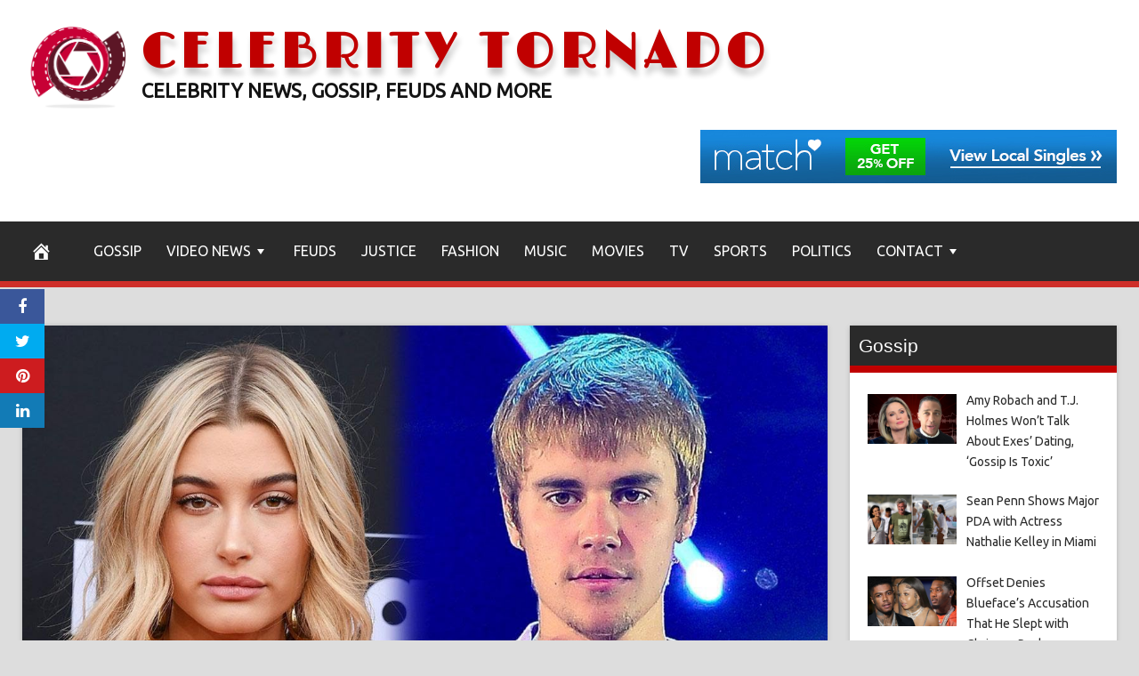

--- FILE ---
content_type: text/html; charset=UTF-8
request_url: https://celebritytornado.com/2018/07/08/justin-bieber-is-reportedly-engaged-to-hailey-baldwin/
body_size: 17244
content:
<!DOCTYPE html>
<html lang="en">
<head>
<meta charset="UTF-8">
<meta name="viewport" content="width=device-width, initial-scale=1">
<link rel="profile" href="https://gmpg.org/xfn/11">

<title>Justin Bieber Is Reportedly Engaged To Hailey Baldwin  - Celebrity Tornado</title>
<meta name='robots' content='max-image-preview:large' />
	<style>img:is([sizes="auto" i], [sizes^="auto," i]) { contain-intrinsic-size: 3000px 1500px }</style>
	<meta property="og:image" content="https://i.ytimg.com/vi/WNrBONO-0Dw/maxresdefault.jpg" />
	<meta property="og:image:width" content="1024" />
	<meta property="og:image:height" content="1024" />
	
	<link rel='dns-prefetch' href='//platform.twitter.com' />
<link rel='dns-prefetch' href='//www.googletagmanager.com' />
<link rel='dns-prefetch' href='//stats.wp.com' />
<link rel='dns-prefetch' href='//cdnjs.cloudflare.com' />
<link rel='dns-prefetch' href='//fonts.googleapis.com' />
<link rel="alternate" type="application/rss+xml" title="Celebrity Tornado &raquo; Feed" href="https://celebritytornado.com/feed/" />
<script type="text/javascript">
/* <![CDATA[ */
window._wpemojiSettings = {"baseUrl":"https:\/\/s.w.org\/images\/core\/emoji\/16.0.1\/72x72\/","ext":".png","svgUrl":"https:\/\/s.w.org\/images\/core\/emoji\/16.0.1\/svg\/","svgExt":".svg","source":{"concatemoji":"https:\/\/celebritytornado.com\/wp-includes\/js\/wp-emoji-release.min.js?ver=6.8.3"}};
/*! This file is auto-generated */
!function(s,n){var o,i,e;function c(e){try{var t={supportTests:e,timestamp:(new Date).valueOf()};sessionStorage.setItem(o,JSON.stringify(t))}catch(e){}}function p(e,t,n){e.clearRect(0,0,e.canvas.width,e.canvas.height),e.fillText(t,0,0);var t=new Uint32Array(e.getImageData(0,0,e.canvas.width,e.canvas.height).data),a=(e.clearRect(0,0,e.canvas.width,e.canvas.height),e.fillText(n,0,0),new Uint32Array(e.getImageData(0,0,e.canvas.width,e.canvas.height).data));return t.every(function(e,t){return e===a[t]})}function u(e,t){e.clearRect(0,0,e.canvas.width,e.canvas.height),e.fillText(t,0,0);for(var n=e.getImageData(16,16,1,1),a=0;a<n.data.length;a++)if(0!==n.data[a])return!1;return!0}function f(e,t,n,a){switch(t){case"flag":return n(e,"\ud83c\udff3\ufe0f\u200d\u26a7\ufe0f","\ud83c\udff3\ufe0f\u200b\u26a7\ufe0f")?!1:!n(e,"\ud83c\udde8\ud83c\uddf6","\ud83c\udde8\u200b\ud83c\uddf6")&&!n(e,"\ud83c\udff4\udb40\udc67\udb40\udc62\udb40\udc65\udb40\udc6e\udb40\udc67\udb40\udc7f","\ud83c\udff4\u200b\udb40\udc67\u200b\udb40\udc62\u200b\udb40\udc65\u200b\udb40\udc6e\u200b\udb40\udc67\u200b\udb40\udc7f");case"emoji":return!a(e,"\ud83e\udedf")}return!1}function g(e,t,n,a){var r="undefined"!=typeof WorkerGlobalScope&&self instanceof WorkerGlobalScope?new OffscreenCanvas(300,150):s.createElement("canvas"),o=r.getContext("2d",{willReadFrequently:!0}),i=(o.textBaseline="top",o.font="600 32px Arial",{});return e.forEach(function(e){i[e]=t(o,e,n,a)}),i}function t(e){var t=s.createElement("script");t.src=e,t.defer=!0,s.head.appendChild(t)}"undefined"!=typeof Promise&&(o="wpEmojiSettingsSupports",i=["flag","emoji"],n.supports={everything:!0,everythingExceptFlag:!0},e=new Promise(function(e){s.addEventListener("DOMContentLoaded",e,{once:!0})}),new Promise(function(t){var n=function(){try{var e=JSON.parse(sessionStorage.getItem(o));if("object"==typeof e&&"number"==typeof e.timestamp&&(new Date).valueOf()<e.timestamp+604800&&"object"==typeof e.supportTests)return e.supportTests}catch(e){}return null}();if(!n){if("undefined"!=typeof Worker&&"undefined"!=typeof OffscreenCanvas&&"undefined"!=typeof URL&&URL.createObjectURL&&"undefined"!=typeof Blob)try{var e="postMessage("+g.toString()+"("+[JSON.stringify(i),f.toString(),p.toString(),u.toString()].join(",")+"));",a=new Blob([e],{type:"text/javascript"}),r=new Worker(URL.createObjectURL(a),{name:"wpTestEmojiSupports"});return void(r.onmessage=function(e){c(n=e.data),r.terminate(),t(n)})}catch(e){}c(n=g(i,f,p,u))}t(n)}).then(function(e){for(var t in e)n.supports[t]=e[t],n.supports.everything=n.supports.everything&&n.supports[t],"flag"!==t&&(n.supports.everythingExceptFlag=n.supports.everythingExceptFlag&&n.supports[t]);n.supports.everythingExceptFlag=n.supports.everythingExceptFlag&&!n.supports.flag,n.DOMReady=!1,n.readyCallback=function(){n.DOMReady=!0}}).then(function(){return e}).then(function(){var e;n.supports.everything||(n.readyCallback(),(e=n.source||{}).concatemoji?t(e.concatemoji):e.wpemoji&&e.twemoji&&(t(e.twemoji),t(e.wpemoji)))}))}((window,document),window._wpemojiSettings);
/* ]]> */
</script>

<style id='wp-emoji-styles-inline-css' type='text/css'>

	img.wp-smiley, img.emoji {
		display: inline !important;
		border: none !important;
		box-shadow: none !important;
		height: 1em !important;
		width: 1em !important;
		margin: 0 0.07em !important;
		vertical-align: -0.1em !important;
		background: none !important;
		padding: 0 !important;
	}
</style>
<link rel='stylesheet' id='wp-block-library-css' href='https://celebritytornado.com/wp-includes/css/dist/block-library/style.min.css?ver=6.8.3' type='text/css' media='all' />
<style id='classic-theme-styles-inline-css' type='text/css'>
/*! This file is auto-generated */
.wp-block-button__link{color:#fff;background-color:#32373c;border-radius:9999px;box-shadow:none;text-decoration:none;padding:calc(.667em + 2px) calc(1.333em + 2px);font-size:1.125em}.wp-block-file__button{background:#32373c;color:#fff;text-decoration:none}
</style>
<link rel='stylesheet' id='mediaelement-css' href='https://celebritytornado.com/wp-includes/js/mediaelement/mediaelementplayer-legacy.min.css?ver=4.2.17' type='text/css' media='all' />
<link rel='stylesheet' id='wp-mediaelement-css' href='https://celebritytornado.com/wp-includes/js/mediaelement/wp-mediaelement.min.css?ver=6.8.3' type='text/css' media='all' />
<style id='jetpack-sharing-buttons-style-inline-css' type='text/css'>
.jetpack-sharing-buttons__services-list{display:flex;flex-direction:row;flex-wrap:wrap;gap:0;list-style-type:none;margin:5px;padding:0}.jetpack-sharing-buttons__services-list.has-small-icon-size{font-size:12px}.jetpack-sharing-buttons__services-list.has-normal-icon-size{font-size:16px}.jetpack-sharing-buttons__services-list.has-large-icon-size{font-size:24px}.jetpack-sharing-buttons__services-list.has-huge-icon-size{font-size:36px}@media print{.jetpack-sharing-buttons__services-list{display:none!important}}.editor-styles-wrapper .wp-block-jetpack-sharing-buttons{gap:0;padding-inline-start:0}ul.jetpack-sharing-buttons__services-list.has-background{padding:1.25em 2.375em}
</style>
<style id='global-styles-inline-css' type='text/css'>
:root{--wp--preset--aspect-ratio--square: 1;--wp--preset--aspect-ratio--4-3: 4/3;--wp--preset--aspect-ratio--3-4: 3/4;--wp--preset--aspect-ratio--3-2: 3/2;--wp--preset--aspect-ratio--2-3: 2/3;--wp--preset--aspect-ratio--16-9: 16/9;--wp--preset--aspect-ratio--9-16: 9/16;--wp--preset--color--black: #000000;--wp--preset--color--cyan-bluish-gray: #abb8c3;--wp--preset--color--white: #ffffff;--wp--preset--color--pale-pink: #f78da7;--wp--preset--color--vivid-red: #cf2e2e;--wp--preset--color--luminous-vivid-orange: #ff6900;--wp--preset--color--luminous-vivid-amber: #fcb900;--wp--preset--color--light-green-cyan: #7bdcb5;--wp--preset--color--vivid-green-cyan: #00d084;--wp--preset--color--pale-cyan-blue: #8ed1fc;--wp--preset--color--vivid-cyan-blue: #0693e3;--wp--preset--color--vivid-purple: #9b51e0;--wp--preset--gradient--vivid-cyan-blue-to-vivid-purple: linear-gradient(135deg,rgba(6,147,227,1) 0%,rgb(155,81,224) 100%);--wp--preset--gradient--light-green-cyan-to-vivid-green-cyan: linear-gradient(135deg,rgb(122,220,180) 0%,rgb(0,208,130) 100%);--wp--preset--gradient--luminous-vivid-amber-to-luminous-vivid-orange: linear-gradient(135deg,rgba(252,185,0,1) 0%,rgba(255,105,0,1) 100%);--wp--preset--gradient--luminous-vivid-orange-to-vivid-red: linear-gradient(135deg,rgba(255,105,0,1) 0%,rgb(207,46,46) 100%);--wp--preset--gradient--very-light-gray-to-cyan-bluish-gray: linear-gradient(135deg,rgb(238,238,238) 0%,rgb(169,184,195) 100%);--wp--preset--gradient--cool-to-warm-spectrum: linear-gradient(135deg,rgb(74,234,220) 0%,rgb(151,120,209) 20%,rgb(207,42,186) 40%,rgb(238,44,130) 60%,rgb(251,105,98) 80%,rgb(254,248,76) 100%);--wp--preset--gradient--blush-light-purple: linear-gradient(135deg,rgb(255,206,236) 0%,rgb(152,150,240) 100%);--wp--preset--gradient--blush-bordeaux: linear-gradient(135deg,rgb(254,205,165) 0%,rgb(254,45,45) 50%,rgb(107,0,62) 100%);--wp--preset--gradient--luminous-dusk: linear-gradient(135deg,rgb(255,203,112) 0%,rgb(199,81,192) 50%,rgb(65,88,208) 100%);--wp--preset--gradient--pale-ocean: linear-gradient(135deg,rgb(255,245,203) 0%,rgb(182,227,212) 50%,rgb(51,167,181) 100%);--wp--preset--gradient--electric-grass: linear-gradient(135deg,rgb(202,248,128) 0%,rgb(113,206,126) 100%);--wp--preset--gradient--midnight: linear-gradient(135deg,rgb(2,3,129) 0%,rgb(40,116,252) 100%);--wp--preset--font-size--small: 13px;--wp--preset--font-size--medium: 20px;--wp--preset--font-size--large: 36px;--wp--preset--font-size--x-large: 42px;--wp--preset--spacing--20: 0.44rem;--wp--preset--spacing--30: 0.67rem;--wp--preset--spacing--40: 1rem;--wp--preset--spacing--50: 1.5rem;--wp--preset--spacing--60: 2.25rem;--wp--preset--spacing--70: 3.38rem;--wp--preset--spacing--80: 5.06rem;--wp--preset--shadow--natural: 6px 6px 9px rgba(0, 0, 0, 0.2);--wp--preset--shadow--deep: 12px 12px 50px rgba(0, 0, 0, 0.4);--wp--preset--shadow--sharp: 6px 6px 0px rgba(0, 0, 0, 0.2);--wp--preset--shadow--outlined: 6px 6px 0px -3px rgba(255, 255, 255, 1), 6px 6px rgba(0, 0, 0, 1);--wp--preset--shadow--crisp: 6px 6px 0px rgba(0, 0, 0, 1);}:where(.is-layout-flex){gap: 0.5em;}:where(.is-layout-grid){gap: 0.5em;}body .is-layout-flex{display: flex;}.is-layout-flex{flex-wrap: wrap;align-items: center;}.is-layout-flex > :is(*, div){margin: 0;}body .is-layout-grid{display: grid;}.is-layout-grid > :is(*, div){margin: 0;}:where(.wp-block-columns.is-layout-flex){gap: 2em;}:where(.wp-block-columns.is-layout-grid){gap: 2em;}:where(.wp-block-post-template.is-layout-flex){gap: 1.25em;}:where(.wp-block-post-template.is-layout-grid){gap: 1.25em;}.has-black-color{color: var(--wp--preset--color--black) !important;}.has-cyan-bluish-gray-color{color: var(--wp--preset--color--cyan-bluish-gray) !important;}.has-white-color{color: var(--wp--preset--color--white) !important;}.has-pale-pink-color{color: var(--wp--preset--color--pale-pink) !important;}.has-vivid-red-color{color: var(--wp--preset--color--vivid-red) !important;}.has-luminous-vivid-orange-color{color: var(--wp--preset--color--luminous-vivid-orange) !important;}.has-luminous-vivid-amber-color{color: var(--wp--preset--color--luminous-vivid-amber) !important;}.has-light-green-cyan-color{color: var(--wp--preset--color--light-green-cyan) !important;}.has-vivid-green-cyan-color{color: var(--wp--preset--color--vivid-green-cyan) !important;}.has-pale-cyan-blue-color{color: var(--wp--preset--color--pale-cyan-blue) !important;}.has-vivid-cyan-blue-color{color: var(--wp--preset--color--vivid-cyan-blue) !important;}.has-vivid-purple-color{color: var(--wp--preset--color--vivid-purple) !important;}.has-black-background-color{background-color: var(--wp--preset--color--black) !important;}.has-cyan-bluish-gray-background-color{background-color: var(--wp--preset--color--cyan-bluish-gray) !important;}.has-white-background-color{background-color: var(--wp--preset--color--white) !important;}.has-pale-pink-background-color{background-color: var(--wp--preset--color--pale-pink) !important;}.has-vivid-red-background-color{background-color: var(--wp--preset--color--vivid-red) !important;}.has-luminous-vivid-orange-background-color{background-color: var(--wp--preset--color--luminous-vivid-orange) !important;}.has-luminous-vivid-amber-background-color{background-color: var(--wp--preset--color--luminous-vivid-amber) !important;}.has-light-green-cyan-background-color{background-color: var(--wp--preset--color--light-green-cyan) !important;}.has-vivid-green-cyan-background-color{background-color: var(--wp--preset--color--vivid-green-cyan) !important;}.has-pale-cyan-blue-background-color{background-color: var(--wp--preset--color--pale-cyan-blue) !important;}.has-vivid-cyan-blue-background-color{background-color: var(--wp--preset--color--vivid-cyan-blue) !important;}.has-vivid-purple-background-color{background-color: var(--wp--preset--color--vivid-purple) !important;}.has-black-border-color{border-color: var(--wp--preset--color--black) !important;}.has-cyan-bluish-gray-border-color{border-color: var(--wp--preset--color--cyan-bluish-gray) !important;}.has-white-border-color{border-color: var(--wp--preset--color--white) !important;}.has-pale-pink-border-color{border-color: var(--wp--preset--color--pale-pink) !important;}.has-vivid-red-border-color{border-color: var(--wp--preset--color--vivid-red) !important;}.has-luminous-vivid-orange-border-color{border-color: var(--wp--preset--color--luminous-vivid-orange) !important;}.has-luminous-vivid-amber-border-color{border-color: var(--wp--preset--color--luminous-vivid-amber) !important;}.has-light-green-cyan-border-color{border-color: var(--wp--preset--color--light-green-cyan) !important;}.has-vivid-green-cyan-border-color{border-color: var(--wp--preset--color--vivid-green-cyan) !important;}.has-pale-cyan-blue-border-color{border-color: var(--wp--preset--color--pale-cyan-blue) !important;}.has-vivid-cyan-blue-border-color{border-color: var(--wp--preset--color--vivid-cyan-blue) !important;}.has-vivid-purple-border-color{border-color: var(--wp--preset--color--vivid-purple) !important;}.has-vivid-cyan-blue-to-vivid-purple-gradient-background{background: var(--wp--preset--gradient--vivid-cyan-blue-to-vivid-purple) !important;}.has-light-green-cyan-to-vivid-green-cyan-gradient-background{background: var(--wp--preset--gradient--light-green-cyan-to-vivid-green-cyan) !important;}.has-luminous-vivid-amber-to-luminous-vivid-orange-gradient-background{background: var(--wp--preset--gradient--luminous-vivid-amber-to-luminous-vivid-orange) !important;}.has-luminous-vivid-orange-to-vivid-red-gradient-background{background: var(--wp--preset--gradient--luminous-vivid-orange-to-vivid-red) !important;}.has-very-light-gray-to-cyan-bluish-gray-gradient-background{background: var(--wp--preset--gradient--very-light-gray-to-cyan-bluish-gray) !important;}.has-cool-to-warm-spectrum-gradient-background{background: var(--wp--preset--gradient--cool-to-warm-spectrum) !important;}.has-blush-light-purple-gradient-background{background: var(--wp--preset--gradient--blush-light-purple) !important;}.has-blush-bordeaux-gradient-background{background: var(--wp--preset--gradient--blush-bordeaux) !important;}.has-luminous-dusk-gradient-background{background: var(--wp--preset--gradient--luminous-dusk) !important;}.has-pale-ocean-gradient-background{background: var(--wp--preset--gradient--pale-ocean) !important;}.has-electric-grass-gradient-background{background: var(--wp--preset--gradient--electric-grass) !important;}.has-midnight-gradient-background{background: var(--wp--preset--gradient--midnight) !important;}.has-small-font-size{font-size: var(--wp--preset--font-size--small) !important;}.has-medium-font-size{font-size: var(--wp--preset--font-size--medium) !important;}.has-large-font-size{font-size: var(--wp--preset--font-size--large) !important;}.has-x-large-font-size{font-size: var(--wp--preset--font-size--x-large) !important;}
:where(.wp-block-post-template.is-layout-flex){gap: 1.25em;}:where(.wp-block-post-template.is-layout-grid){gap: 1.25em;}
:where(.wp-block-columns.is-layout-flex){gap: 2em;}:where(.wp-block-columns.is-layout-grid){gap: 2em;}
:root :where(.wp-block-pullquote){font-size: 1.5em;line-height: 1.6;}
</style>
<link rel='stylesheet' id='wp-autonomous-rss-css' href='https://celebritytornado.com/wp-content/plugins/wp-autonomous-rss/public/css/wp-autonomous-rss-public.css?ver=1.0.0' type='text/css' media='all' />
<link rel='stylesheet' id='wp-autonomous-youtube-css' href='https://celebritytornado.com/wp-content/plugins/wp-autonomous-youtube/public/css/wp-autonomous-youtube-public.css?ver=1.0.0' type='text/css' media='all' />
<link rel='stylesheet' id='disruptpress-style-css' href='https://celebritytornado.com/wp-content/uploads/disruptpress/style.css?ver=1695996279' type='text/css' media='all' />
<style id='disruptpress-style-inline-css' type='text/css'>

	
#dp_source_link {
	display:none !important;
}	
	
.dp-social-media-follow-instagram a {
	background-color: #9C27B0;
}

.dp-social-media-follow-youtube a {
    background-color: #FF0000;
}

.site-header .title-logo {
	height: inherit;
}

@media only screen and (max-width: 768px) {

	.woocommerce ul.products li.last, .woocommerce-page ul.products li.last {
			margin-right: 0px !important;
	}
}

@media only screen and (max-width: 600px) {

	.woocommerce ul.products li.last, .woocommerce-page ul.products li.last {
			margin-right: 0px !important;
	}
	.woocommerce ul.products[class*=columns-] li.product, .woocommerce-page ul.products[class*=columns-] li.product {
		width: 100%;
	}
}

@media only screen and (max-width: 767px) {
	
	.dp-slider {
		width: calc(100% - 15px) !important;
	}
	.dp-grid-loop-wrap-parent {
		width: 100% !important;
	}
	.dp-grid-loop-title {
		font-size:16px !important;
	}
}

@media only screen and (max-width: 1023px) {
	
	.dp-grid-loop-title {
		font-size:15px !important;
	}
}	


/* ## Front Page Grid
--------------------------------------------- */

.dp-grid-loop-wrap {
	margin-top: 0px;	
}

.dp-grid-loop-wrap-bottom {
	margin-bottom: 50px;
}

.dp-grid-loop-wrap-parent {
	position: relative;
	width: 50%;
	float:left;
	padding: 5px;
}

.dp-grid-loop-wrap-child {
	overflow:hidden;
	border-radius: 0px;
	position: relative;
	padding-bottom: calc(100% * 9 / 16);
	background-size: cover;
    background-repeat: no-repeat;
    background-position: center center;
}

.dp-grid-loop-image img {
	position: absolute;
	height: 100%;
    width: 100%;
	background-position: top center;
}

.dp-grid-loop-content-wrap {
	position: absolute;
	bottom: 0;
	background: rgba(10,0,0,0.5);
	width: 100%;
	height: auto;
	padding: 10px;
	color: #fff;
	line-height: 1.4;
}

.dp-grid-loop-title {
	overflow:hidden;
	font-size: 16px;
	font-weight: 400;
	color: #FFFFFF;
}

.dp-grid-loop-content {
	position: absolute;
	top: 0;
	bottom: 0;
	left: 0;
	right: 0;
}

.dp-grid-loop-meta {
	font-size: 12px;
	color: #FFFFFF;
}

.dp-grid-loop-date {
	display: inline-block;
}

.dp-grid-loop-cat {
	display: inline-block;
	float: right;
}





/*** H2 fix ***/
.dp-blog-roll-loop-title h2 {
    font-size: 30px;
    font-size: 3rem;
    font-weight: 400;
    text-align: center;
}

@media only screen and (max-width: 600px) {

    .dp-blog-roll-loop-title h2 {
		font-size: 20px;
		font-weight: 700;
	}
}


/*** Amazon Ads ***/

.dp_amazon_ad_rating {
    --percent: calc(var(--rating) / 5 * 100%);
    display: inline-block;
    font-size: 14px;
    line-height: 1;
    height: 16px;
    margin-top: 5px;
}

.dp_amazon_ad_rating::before {
    content: "★★★★★";
    letter-spacing: 0;
    background: linear-gradient(90deg, #fc0 var(--percent), #fff var(--percent));
    -webkit-background-clip: text;
    -webkit-text-fill-color: transparent;
    font-size: 16px;
}

.dp_amazon_ads {
    width: 100%;
    display: grid;
    gap: 15px;
    grid-template-columns: repeat(4, 1fr);
    font-family: Arial,Helvetica,sans-serif;
}

.dp_amazon_ads a {
    text-decoration: none;
}

.dp_amazon_ad {
    display: inline-block;
    border: 1px solid #ccc;
    padding: 10px 10px 5px 10px;
    background: #FFFFFF;
}

.dp_amazon_ad_img {
    position: relative;
    padding-top: 56.25%;
    margin: 0;
    width: 100%;
}

.dp_amazon_ad_img img {
    position: absolute;
    top: 0;
    left: 0;
    bottom: 0;
    right: 0;
    width: 100%;
    height: 100%;
    object-fit: contain;
}

.dp_amazon_ad_title {
    font-size: 15px;
    line-height: 1.2;
    height: 2.4em;
    overflow: hidden;
    text-overflow: ellipsis;
    margin-top: 10px;
    margin-bottom: 15px;
    color: blue;
}

.dp_amazon_ad:hover .dp_amazon_ad_title {
    color: #f90;
}

.dp_amazon_ad_price {
    font-weight: bold;
    color: #000000;
    font-size: 14px;
    line-height: 1;
}

.dp_amazon_ad_listprice {
    display: inline-block;
    font-size: 12px;
    color: #4a4a4a;
    text-decoration: line-through;
}

.dp_amazon_ad_prime {
    display: inline-block;
    height: 15px;
}

.dp_amazon_ad_prime img {
    height: 100%;
}

.dp_amazon_ad_reviews {
    display: inline-block;
    color: #000000;
}

.dp_amazon_ads_disclaimer {
    display: block;
    margin-top: 3px;
    margin-bottom: 3px;
    text-align: right;
    font-size: 11px;
    font-weight: bold;
    padding: 10px 3px;
    font-family: Arial,Helvetica,sans-serif;
}

.dp_amazon_ads_disclaimer a {
    text-decoration: none;
    color: #777;
}

.dp_amazon_ads_widget {
    grid-template-columns: repeat(2, 1fr);
}



        
.dp-grid-loop-wrap-parent:nth-child(n+1):nth-child(-n+2) {
    width: 50%;
}
.dp-grid-loop-wrap-parent:nth-child(n+1):nth-child(-n+2) .dp-grid-loop-title {
    font-size: 22px;
}
.dp-grid-loop-wrap-parent:nth-child(n+1):nth-child(-n+2) .dp-grid-loop-meta {
    font-size: 14px;
}


.dp-grid-loop-wrap-parent:nth-child(n+3):nth-child(-n+5) {
    width: 33%;
}
.dp-grid-loop-wrap-parent:nth-child(n+3):nth-child(-n+5) .dp-grid-loop-title {
    font-size: 16px;
}
.dp-grid-loop-wrap-parent::nth-child(n+3):nth-child(-n+5) .dp-grid-loop-meta {
    font-size: 12px;
}


.dp-grid-loop-wrap-parent:nth-child(n+6):nth-child(-n+9) {
    width: 25%;
}
.dp-grid-loop-wrap-parent:nth-child(n+6):nth-child(-n+9) .dp-grid-loop-title {
    font-size: 14px;
}
.dp-grid-loop-wrap-parent::nth-child(n+6):nth-child(-n+9) .dp-grid-loop-meta {
    font-size: 12px;
}



        

</style>
<link rel='stylesheet' id='responsive-menu-css-css' href='https://celebritytornado.com/wp-content/themes/disruptpress/css/responsive-menu.css?ver=1695996279' type='text/css' media='all' />
<link rel='stylesheet' id='font-awesome-css-css' href='//cdnjs.cloudflare.com/ajax/libs/font-awesome/4.7.0/css/font-awesome.css?ver=6.8.3' type='text/css' media='all' />
<link rel='stylesheet' id='dashicons-css' href='https://celebritytornado.com/wp-includes/css/dashicons.min.css?ver=6.8.3' type='text/css' media='all' />
<link rel='stylesheet' id='dp-google-font-body-css' href='https://fonts.googleapis.com/css?family=Ubuntu&#038;ver=6.8.3' type='text/css' media='all' />
<link rel='stylesheet' id='dp-google-font-header-title-css' href='https://fonts.googleapis.com/css?family=Limelight&#038;ver=6.8.3' type='text/css' media='all' />
<link rel='stylesheet' id='dp-google-font-nav-primary-logo-title-css' href='https://fonts.googleapis.com/css?family=Play&#038;ver=6.8.3' type='text/css' media='all' />
<link rel='stylesheet' id='bxslider-css-css' href='https://celebritytornado.com/wp-content/themes/disruptpress/bxslider/jquery.bxslider.min.css?ver=6.8.3' type='text/css' media='all' />
<link rel='stylesheet' id='recent-posts-widget-with-thumbnails-public-style-css' href='https://celebritytornado.com/wp-content/plugins/recent-posts-widget-with-thumbnails/public.css?ver=7.1.1' type='text/css' media='all' />
<script type="text/javascript" src="https://celebritytornado.com/wp-includes/js/jquery/jquery.min.js?ver=3.7.1" id="jquery-core-js"></script>
<script type="text/javascript" src="https://celebritytornado.com/wp-includes/js/jquery/jquery-migrate.min.js?ver=3.4.1" id="jquery-migrate-js"></script>
<script type="text/javascript" src="https://celebritytornado.com/wp-content/plugins/wp-autonomous-rss/public/js/wp-autonomous-rss-public.js?ver=1.0.0" id="wp-autonomous-rss-js"></script>
<script type="text/javascript" src="https://celebritytornado.com/wp-content/plugins/wp-autonomous-youtube/public/js/wp-autonomous-youtube-public.js?ver=1.0.0" id="wp-autonomous-youtube-js"></script>
<script type="text/javascript" src="https://celebritytornado.com/wp-content/themes/disruptpress/bxslider/jquery.bxslider.min.js?ver=1.0.0" id="bxslider-js"></script>

<!-- Google tag (gtag.js) snippet added by Site Kit -->
<!-- Google Analytics snippet added by Site Kit -->
<script type="text/javascript" src="https://www.googletagmanager.com/gtag/js?id=GT-TQKZQF5" id="google_gtagjs-js" async></script>
<script type="text/javascript" id="google_gtagjs-js-after">
/* <![CDATA[ */
window.dataLayer = window.dataLayer || [];function gtag(){dataLayer.push(arguments);}
gtag("set","linker",{"domains":["celebritytornado.com"]});
gtag("js", new Date());
gtag("set", "developer_id.dZTNiMT", true);
gtag("config", "GT-TQKZQF5");
/* ]]> */
</script>
<link rel="https://api.w.org/" href="https://celebritytornado.com/wp-json/" /><link rel="alternate" title="JSON" type="application/json" href="https://celebritytornado.com/wp-json/wp/v2/posts/6891" /><link rel="EditURI" type="application/rsd+xml" title="RSD" href="https://celebritytornado.com/xmlrpc.php?rsd" />
<meta name="generator" content="WordPress 6.8.3" />
<link rel='shortlink' href='https://celebritytornado.com/?p=6891' />
<link rel="alternate" title="oEmbed (JSON)" type="application/json+oembed" href="https://celebritytornado.com/wp-json/oembed/1.0/embed?url=https%3A%2F%2Fcelebritytornado.com%2F2018%2F07%2F08%2Fjustin-bieber-is-reportedly-engaged-to-hailey-baldwin%2F" />
<link rel="alternate" title="oEmbed (XML)" type="text/xml+oembed" href="https://celebritytornado.com/wp-json/oembed/1.0/embed?url=https%3A%2F%2Fcelebritytornado.com%2F2018%2F07%2F08%2Fjustin-bieber-is-reportedly-engaged-to-hailey-baldwin%2F&#038;format=xml" />
<meta name="generator" content="Site Kit by Google 1.161.0" />	<style>img#wpstats{display:none}</style>
		<meta name="google-site-verification" content="418JNhLfRB5ybMZR2lZ4LB4XXcO3fxslnWKRWy64TWM" />
<script type="text/javascript">
jQuery(document).ready(function(){
		jQuery('.bxslider').bxSlider({
			mode: 'horizontal',
			moveSlides: 1,
			slideMargin: 40,
            infiniteLoop: true,
            touchEnabled : (navigator.maxTouchPoints > 0),
			captions: true,
			autoStart: true,
			auto: true,
			speed: 800,
		});
	});

    jQuery(document).ready(function(){

        const dpAmazonSearchKeyword1 = "laptops";
        const dpAmazonSearchKeyword2 = "halloween";
        const dpAmazonSearchKeyword3 = "gifts";
        const dpAmazonSearchKeyword4 = "laptops";

        const dpRowAmazonAd1 = 1;
        const dpRowAmazonAd2 = 1;
        const dpRowAmazonAd3 = 1;
        const dpRowAmazonAd4 = 1;

        const dpEnableAmazonAd1 = true;
        const dpEnableAmazonAd2 = false;
        const dpEnableAmazonAd3 = true;
        const dpEnableAmazonAd4 = true;

        const dpAmazonAdsCacheDuration = 86400; //86400 = 24hours
        const dpCurrentUnixTimeStamp = Math.floor(Date.now() / 1000);

        const dpAmazonAdsCountryTags = {
            "ES": "disruptpress-es-21",
            "CA": "disruptpress-uk-21",
            "DE": "disruptpress-de-21",
            "FR": "disruptpress-fr-21",
            "GB": "disruptpress-uk-21",
            "IT": "disruptpress-it-21",
            "JP": "disruptpress-jp-22",
            "US": "wizcom0b",
        };

        const dpAmazonGeoLocations = {
            "ES": "ES",
            "CA": "CA",
            "DE": "DE",
            "FR": "FR",
            "GB": "GB",
            "IT": "IT",
            "JP": "JP",
            "US": "US",
            
            "IE": "GB",
            "CH": "DE",
            "AT": "DE",
        };

        const dpAmazonGeoLocationsMarkets = {
            "ES": "//ws-eu.amazon-adsystem.com/widgets/q?callback=search_callback&MarketPlace=ES&Operation=GetResults&InstanceId=0&dataType=jsonp&TemplateId=MobileSearchResults&ServiceVersion=20070822",
            "CA": "//ws-na.amazon-adsystem.com/widgets/q?callback=search_callback&MarketPlace=CA&Operation=GetResults&InstanceId=0&dataType=jsonp&TemplateId=MobileSearchResults&ServiceVersion=20070822",
            "DE": "//ws-eu.amazon-adsystem.com/widgets/q?callback=search_callback&MarketPlace=DE&Operation=GetResults&InstanceId=0&dataType=jsonp&TemplateId=MobileSearchResults&ServiceVersion=20070822",
            "FR": "//ws-eu.amazon-adsystem.com/widgets/q?callback=search_callback&MarketPlace=FR&Operation=GetResults&InstanceId=0&dataType=jsonp&TemplateId=MobileSearchResults&ServiceVersion=20070822",
            "GB": "//ws-eu.amazon-adsystem.com/widgets/q?callback=search_callback&MarketPlace=GB&Operation=GetResults&InstanceId=0&dataType=jsonp&TemplateId=MobileSearchResults&ServiceVersion=20070822",
            "IT": "//ws-eu.amazon-adsystem.com/widgets/q?callback=search_callback&MarketPlace=IT&Operation=GetResults&InstanceId=0&dataType=jsonp&TemplateId=MobileSearchResults&ServiceVersion=20070822",
            "JP": "//ws-fe.amazon-adsystem.com/widgets/q?callback=search_callback&MarketPlace=JP&Operation=GetResults&InstanceId=0&dataType=jsonp&TemplateId=MobileSearchResults&ServiceVersion=20070822",
            "US": "//ws-na.amazon-adsystem.com/widgets/q?callback=search_callback&MarketPlace=US&Operation=GetResults&InstanceId=0&dataType=jsonp&TemplateId=MobileSearchResults&ServiceVersion=20070822",
        };

        function dpGetAmazonMarketURL(countryCode) {

            if(dpAmazonGeoLocations.hasOwnProperty(countryCode)) {
                return dpAmazonGeoLocationsMarkets[dpAmazonGeoLocations[countryCode]];
            } else {
                return dpAmazonGeoLocationsMarkets["US"];
            }
        }

        function dpGetAmazonCountryTag(countryCode) {

            if(dpAmazonGeoLocations.hasOwnProperty(countryCode)) {
                return dpAmazonAdsCountryTags[dpAmazonGeoLocations[countryCode]];
            } else {
                return dpAmazonAdsCountryTags["US"];
            }
        }

        async function dpDisplayAmazonAds() {

            async function dpGetPublicIP() {
                try {
                    let response = await fetch("//api.ipify.org/?format=json");

                    if (!response.ok) {
                        throw new Error(`HTTP error! Can"t get public IP from api.ipify.org. Status: ${response.status}`);
                        return false;
                    }

                    let getIP = await response.json();

                    return getIP.ip;

                } catch(e) {
                    return false;
                }
            }

            async function dpGetGeoLocation() {
                let localStorageIP = localStorage.getItem("dp_ip");
                let localStorageGeoLocation = localStorage.getItem("dp_geoLocation");

                //Get new Geo Location if IP changed, OR cache doesn"t exist
                if(localStorageGeoLocation === null || localStorageIP != dpPublicIP) {

                    return jQuery.ajax({
                        url: "//json.geoiplookup.io/"+dpPublicIP+"?callback=dp_geoip_callback",
                        dataType: "jsonp",
                        jsonpCallback: "dp_geoip_callback",
                        success: function(data){
                            localStorage.setItem("dp_geoLocation", data["country_code"]);
                    
                        }, error: function() {
                            localStorage.setItem("dp_geoLocation", "US");
                        }
                    });
                    
                }
            }

            //Saves Amazon Search Keywords to localStorage and returns true if one of the keywords has changed.
            function dpAmazonAdsSearchKeywords() {
                let output = false;
                let localStorageAmazonKeyword1 = localStorage.getItem("dp_amazon_keyword1");
                let localStorageAmazonKeyword2 = localStorage.getItem("dp_amazon_keyword2");
                let localStorageAmazonKeyword3 = localStorage.getItem("dp_amazon_keyword3");
                let localStorageAmazonKeyword4 = localStorage.getItem("dp_amazon_keyword4");

                if(localStorageAmazonKeyword1 === null || localStorageAmazonKeyword1 != dpAmazonSearchKeyword1) {
                    localStorage.setItem("dp_amazon_keyword1", dpAmazonSearchKeyword1);
                    output = true;
                }

                if(localStorageAmazonKeyword2 === null || localStorageAmazonKeyword2 != dpAmazonSearchKeyword2) {
                    localStorage.setItem("dp_amazon_keyword2", dpAmazonSearchKeyword2);
                    output = true;
                }

                if(localStorageAmazonKeyword3 === null || localStorageAmazonKeyword3 != dpAmazonSearchKeyword3) {
                    localStorage.setItem("dp_amazon_keyword3", dpAmazonSearchKeyword3);
                    output = true;
                }

                if(localStorageAmazonKeyword4 === null || localStorageAmazonKeyword4 != dpAmazonSearchKeyword4) {
                    localStorage.setItem("dp_amazon_keyword4", dpAmazonSearchKeyword4);
                    output = true;
                }

                return output;
            }

            //Returns true if cache has expired.
            function dpAmazonAdsIsCacheExpired() {
                let output = false;
                let localStorageAmazonCacheExpiration = localStorage.getItem("dp_amazon_cache_expiration");

                if(localStorageAmazonCacheExpiration === null || dpCurrentUnixTimeStamp >= parseInt(localStorageAmazonCacheExpiration)) {
                    output = true;
                }

                return output;
            }

            //Fetch Amazon ads
            async function dpAmazonAdsFetchJSONP() {
                let localStorageGeoLocation = localStorage.getItem("dp_geoLocation");
                let i = 1;
            
                async function dpAmazonAjaxLoop() {

                    if(i === 5) {
                        dpRenderAmazonAds();
                        return;
                    }

                    let dpAmazonSearchKeyword = localStorage.getItem("dp_amazon_keyword" + i);

                    if(dpAmazonSearchKeyword === null || dpAmazonSearchKeyword == "") {
                        dpAmazonSearchKeyword = "Echo";
                    }

                    jQuery.ajax({
                        url: dpGetAmazonMarketURL(localStorageGeoLocation) + `&Keywords=${dpAmazonSearchKeyword}`,
                        dataType: "jsonp",
                        async: false,
                        jsonpCallback: "search_callback",
                        success: function(data){
                            localStorage.setItem("dp_amazon_cached_json" + i, JSON.stringify(data));
                            i++;

                            dpAmazonAjaxLoop();
                        }
                    });
                }

                localStorage.setItem("dp_amazon_cache_expiration", (dpCurrentUnixTimeStamp + dpAmazonAdsCacheDuration));

                let output = await dpAmazonAjaxLoop();

                return output;
            }

            function dpAmazonAdsHTML(dataJSON, adNumber, maxItems) {
                let localStorageGeoLocation = localStorage.getItem("dp_geoLocation");

                for(let [i, result] of dataJSON.results.entries()){

                    if(i == maxItems) break;

                    let listPrice = result["ListPrice"];
                    let prime = "";
                    let reviews = "";
                    let pageURL = result["DetailPageURL"] + "/?tag=" + dpGetAmazonCountryTag(localStorageGeoLocation);


                    if(listPrice != "") {
                        listPrice = `<div class="dp_amazon_ad_listprice">${listPrice}</div>`;
                    }

                    if(result["IsPrimeEligible"] == "1") {
                        prime = `<div class="dp_amazon_ad_prime"><img src="https://celebritytornado.com/wp-content/themes/disruptpress/img/prime.png"></div>`;
                    }

                    if(result["TotalReviews"] != "" && result["Rating"] != "") {
                        let rating = Math.round(result["Rating"]*2)/2;

                        reviews = `<div class="dp_amazon_ad_rating Stars" style="--rating: ${rating};">
                                    <div class="dp_amazon_ad_reviews">(${parseInt(result["TotalReviews"]).toLocaleString()})</div>
                                </div>`;
                    }

                    let amazonAd = `
                        <div class="dp_amazon_ad">
                            <a href="${pageURL}" target="_blank">
                                <div class="dp_amazon_ad_img"><img src="${result["ImageUrl"]}"></div>
                                <div class="dp_amazon_ad_title">${result["Title"]}</div>
                                <div class="dp_amazon_ad_price">${result["Price"]}
                                    ${listPrice}
                                    ${prime}
                                </div>
                                ${reviews}
                            </a>
                        </div>`;

                    let getAmazonAdsElement = document.getElementById("dp_amazon_ads" + adNumber);
                    if (typeof(getAmazonAdsElement) != "undefined" && getAmazonAdsElement != null) {
                        let dp_amazon_ads = document.getElementById("dp_amazon_ads" + adNumber).innerHTML;
                        document.getElementById("dp_amazon_ads" + adNumber).innerHTML = dp_amazon_ads + amazonAd;
                    }
                    
                }
            }

            function dpRenderAmazonAds() {
                if(dpEnableAmazonAd1 === true) {
                    let AmazonJSONCached1 = localStorage.getItem("dp_amazon_cached_json1");

                    if(AmazonJSONCached1 !== null) {
                        dpAmazonAdsHTML(JSON.parse(AmazonJSONCached1), "1", dpRowAmazonAd1 * 4);
                    }
                }

                if(dpEnableAmazonAd2 === true) {
                    let AmazonJSONCached2 = localStorage.getItem("dp_amazon_cached_json2");
                    
                    if(AmazonJSONCached2 !== null) {
                        dpAmazonAdsHTML(JSON.parse(AmazonJSONCached2), "2", dpRowAmazonAd2 * 4);
                    }
                }

                if(dpEnableAmazonAd3 === true) {
                    let AmazonJSONCached3 = localStorage.getItem("dp_amazon_cached_json3");
                    
                    if(AmazonJSONCached3 !== null) {
                        dpAmazonAdsHTML(JSON.parse(AmazonJSONCached3), "3", dpRowAmazonAd3 * 2);
                    }
                }

                if(dpEnableAmazonAd4 === true) {
                    let AmazonJSONCached4 = localStorage.getItem("dp_amazon_cached_json4");
                    
                    if(AmazonJSONCached4 !== null) {
                        dpAmazonAdsHTML(JSON.parse(AmazonJSONCached4), "4", dpRowAmazonAd4 * 2);
                    }
                }
                    
            }

            function dpAmazonAdsCheckJSONCache() {
                let AmazonJSONCached1 = localStorage.getItem("dp_amazon_cached_json1");
                let AmazonJSONCached2 = localStorage.getItem("dp_amazon_cached_json2");
                let AmazonJSONCached3 = localStorage.getItem("dp_amazon_cached_json3");
                let AmazonJSONCached4 = localStorage.getItem("dp_amazon_cached_json4");
                    
                if(AmazonJSONCached1 === null || AmazonJSONCached2 === null || AmazonJSONCached3 === null || AmazonJSONCached4 === null) {
                    return true;
                }

                return false;
            }

            const dpPublicIP = await dpGetPublicIP();

            if(dpPublicIP === false) {
                console.log("Failed to get IP. Aborting Amazon Ads.")
                return
            };

            const dpGeoLocation = await dpGetGeoLocation();
            let dpEmptyCache = false;

            if(dpPublicIP != localStorage.getItem("dp_ip")) {
                dpEmptyCache = true;
            }
            localStorage.setItem("dp_ip", dpPublicIP);

            const dpIsCacheExpired = dpAmazonAdsIsCacheExpired();
            const dpSearchKeywords = dpAmazonAdsSearchKeywords();

            if(dpAmazonAdsCheckJSONCache() === true) {
                dpEmptyCache = true;
            }

            if(dpIsCacheExpired === true || dpSearchKeywords === true || dpEmptyCache === true) {
                dpAmazonAdsFetchJSONP();
            } else {
                dpRenderAmazonAds();
            }
        }

        let getAmazonAdsElement1 = document.getElementById("dp_amazon_ads1");
        let getAmazonAdsElement2 = document.getElementById("dp_amazon_ads2");
        let getAmazonAdsElement3 = document.getElementById("dp_amazon_ads3");
        let getAmazonAdsElement4 = document.getElementById("dp_amazon_ads4");

        if (getAmazonAdsElement1 != null || getAmazonAdsElement2 != null || getAmazonAdsElement3 != null || getAmazonAdsElement4 != null) {
            dpDisplayAmazonAds();
        }
    });
</script>
<!-- Google AdSense meta tags added by Site Kit -->
<meta name="google-adsense-platform-account" content="ca-host-pub-2644536267352236">
<meta name="google-adsense-platform-domain" content="sitekit.withgoogle.com">
<!-- End Google AdSense meta tags added by Site Kit -->
<!-- SEO meta tags powered by SmartCrawl https://wpmudev.com/project/smartcrawl-wordpress-seo/ -->
<link rel="canonical" href="https://celebritytornado.com/2018/07/08/justin-bieber-is-reportedly-engaged-to-hailey-baldwin/" />
<meta name="description" content="Pop star Justin Bieber reportedly popped the question and proposed to Hailey Baldwin on Saturday night while the couple was staying at a resort in the ..." />
<script type="application/ld+json">{"@context":"https:\/\/schema.org","@graph":[{"@type":"Organization","@id":"https:\/\/celebritytornado.com\/#schema-publishing-organization","url":"https:\/\/celebritytornado.com","name":"Celebrity Tornado","logo":{"@type":"ImageObject","@id":"https:\/\/celebritytornado.com\/#schema-organization-logo","url":"https:\/\/celebritytornado.com\/wp-content\/uploads\/2017\/06\/fantasy-dreams-icon.png","height":60,"width":60}},{"@type":"WebSite","@id":"https:\/\/celebritytornado.com\/#schema-website","url":"https:\/\/celebritytornado.com","name":"Celebrity Tornado","encoding":"UTF-8","potentialAction":{"@type":"SearchAction","target":"https:\/\/celebritytornado.com\/search\/{search_term_string}\/","query-input":"required name=search_term_string"}},{"@type":"BreadcrumbList","@id":"https:\/\/celebritytornado.com\/2018\/07\/08\/justin-bieber-is-reportedly-engaged-to-hailey-baldwin?page&year=2018&monthnum=07&day=08&name=justin-bieber-is-reportedly-engaged-to-hailey-baldwin\/#breadcrumb","itemListElement":[{"@type":"ListItem","position":1,"name":"Home","item":"https:\/\/celebritytornado.com"},{"@type":"ListItem","position":2,"name":"Entertainment Tonight","item":"https:\/\/celebritytornado.com\/category\/entertainment-tonight\/"},{"@type":"ListItem","position":3,"name":"Justin Bieber Is Reportedly Engaged To Hailey Baldwin"}]},{"@type":"Person","@id":"https:\/\/celebritytornado.com\/author\/admin\/#schema-author","name":"admin","url":"https:\/\/celebritytornado.com\/author\/admin\/"},{"@type":"WebPage","@id":"https:\/\/celebritytornado.com\/2018\/07\/08\/justin-bieber-is-reportedly-engaged-to-hailey-baldwin\/#schema-webpage","isPartOf":{"@id":"https:\/\/celebritytornado.com\/#schema-website"},"publisher":{"@id":"https:\/\/celebritytornado.com\/#schema-publishing-organization"},"url":"https:\/\/celebritytornado.com\/2018\/07\/08\/justin-bieber-is-reportedly-engaged-to-hailey-baldwin\/"},{"@type":"Article","mainEntityOfPage":{"@id":"https:\/\/celebritytornado.com\/2018\/07\/08\/justin-bieber-is-reportedly-engaged-to-hailey-baldwin\/#schema-webpage"},"author":{"@id":"https:\/\/celebritytornado.com\/author\/admin\/#schema-author"},"publisher":{"@id":"https:\/\/celebritytornado.com\/#schema-publishing-organization"},"dateModified":"2018-07-08T23:32:24","datePublished":"2018-07-08T23:32:24","headline":"Justin Bieber Is Reportedly Engaged To Hailey Baldwin  - Celebrity Tornado","description":"Pop star Justin Bieber reportedly popped the question and proposed to Hailey Baldwin on Saturday night while the couple was staying at a resort in the ...","name":"Justin Bieber Is Reportedly Engaged To Hailey Baldwin","image":[],"thumbnailUrl":""}]}</script>
<meta property="og:type" content="article" />
<meta property="og:url" content="https://celebritytornado.com/2018/07/08/justin-bieber-is-reportedly-engaged-to-hailey-baldwin/" />
<meta property="og:title" content="Justin Bieber Is Reportedly Engaged To Hailey Baldwin - Celebrity Tornado" />
<meta property="og:description" content="Pop star Justin Bieber reportedly popped the question and proposed to Hailey Baldwin on Saturday night while the couple was staying at a resort in the ..." />
<meta property="article:published_time" content="2018-07-08T23:32:24" />
<meta property="article:author" content="admin" />
<meta name="twitter:card" content="summary" />
<meta name="twitter:title" content="Justin Bieber Is Reportedly Engaged To Hailey Baldwin - Celebrity Tornado" />
<meta name="twitter:description" content="Pop star Justin Bieber reportedly popped the question and proposed to Hailey Baldwin on Saturday night while the couple was staying at a resort in the ..." />
<!-- /SEO -->
		<style type="text/css" id="wp-custom-css">
			/*
You can add your own CSS here.

Click the help icon above to learn more.
*/

#dp_source_link {
	display:none;
}

.nav-primary .disruptpress-nav-menu > li > a {
text-transform: uppercase;
}

.bx-wrapper {
background: url(https://celebritytornado.com/wp-content/uploads/2017/06/bottomshadow-110-95-0.png);
    padding-bottom: 23px;
    background-repeat: no-repeat;
    background-position: center bottom;
   background-size: contain;
}

.bx-wrapper .bx-viewport {
 border: 7px solid #FFF !important;
}

.dp-custom-post-loop-wrap-child {
border: 5px solid #FFF;
}

.dp-blog-roll-loop-container-1 {
    overflow: visible;
}

.site-header .site-title a {
    color: #C00000;
    text-decoration: none;
    padding: 0;
    letter-spacing: 7px;
}		</style>
		</head>

<body data-rsssl=1 class="wp-singular post-template-default single single-post postid-6891 single-format-standard wp-theme-disruptpress content-sidebar1">
	
<div class="body-container">
	
	<div class="body-background-2"></div>
		
	<div class="site-container">
			
			<!-- .nav-responsive -->
        <div class="disruptpress-responsive-menu-wrap">

            <div class="disruptpress-responsive-menu-wrap-title">

                <a href="https://celebritytornado.com/" rel="home">Celebrity Tornado</a>            </div>


            <div class="disruptpress-responsive-menu-wrap-menu-toggle"><a id="disruptpress-responsive-menu-toggle" href="#disruptpress-responsive-menu-toggle"></a></div>
		</div>
		<div id="disruptpress-responsive-menu">
			<a id="disruptpress-responsive-menu-toggle-inside" href="#disruptpress-responsive-menu-toggle"></a>
			<form role="search" method="get" class="responsive-search-form" action="https://celebritytornado.com">
				<label>
					<input type="search" class="responsive-search-field" placeholder="Search …" value="" name="s">
				</label>
				<span class="dashicons dashicons-search responsive-search-icon"></span>
			</form>
			 <div class="menu-primary-menu-container"><ul id="menu-primary-menu" class="disruptpress-responsive-menu"><li><a href="https://celebritytornado.com/">Home</a></li><li class="dp-nav-primary-home-icon menu-item"><a href="https://celebritytornado.com/" rel="home"><span class="dashicons dashicons-admin-home"></span></a></li><li id="menu-item-171" class="menu-item menu-item-type-taxonomy menu-item-object-category menu-item-171"><a href="https://celebritytornado.com/category/gossip-rumors/">Gossip</a></li>
<li id="menu-item-849" class="menu-item menu-item-type-custom menu-item-object-custom menu-item-has-children menu-item-849"><a href="#">Video News</a>
<ul class="sub-menu">
	<li id="menu-item-177" class="menu-item menu-item-type-taxonomy menu-item-object-category menu-item-177"><a href="https://celebritytornado.com/category/tmz/">TMZ</a></li>
	<li id="menu-item-846" class="menu-item menu-item-type-taxonomy menu-item-object-category menu-item-846"><a href="https://celebritytornado.com/category/clevver-news/">Clevver News</a></li>
	<li id="menu-item-847" class="menu-item menu-item-type-taxonomy menu-item-object-category menu-item-847"><a href="https://celebritytornado.com/category/e/">E!</a></li>
	<li id="menu-item-848" class="menu-item menu-item-type-taxonomy menu-item-object-category current-post-ancestor current-menu-parent current-post-parent menu-item-848"><a href="https://celebritytornado.com/category/entertainment-tonight/">Entertainment Tonight</a></li>
</ul>
</li>
<li id="menu-item-168" class="menu-item menu-item-type-taxonomy menu-item-object-category menu-item-168"><a href="https://celebritytornado.com/category/celebrity-feuds/">Feuds</a></li>
<li id="menu-item-169" class="menu-item menu-item-type-taxonomy menu-item-object-category menu-item-169"><a href="https://celebritytornado.com/category/celebrity-justice/">Justice</a></li>
<li id="menu-item-170" class="menu-item menu-item-type-taxonomy menu-item-object-category menu-item-170"><a href="https://celebritytornado.com/category/fashion/">Fashion</a></li>
<li id="menu-item-173" class="menu-item menu-item-type-taxonomy menu-item-object-category menu-item-173"><a href="https://celebritytornado.com/category/music/">Music</a></li>
<li id="menu-item-172" class="menu-item menu-item-type-taxonomy menu-item-object-category menu-item-172"><a href="https://celebritytornado.com/category/movies/">Movies</a></li>
<li id="menu-item-176" class="menu-item menu-item-type-taxonomy menu-item-object-category menu-item-176"><a href="https://celebritytornado.com/category/tv/">TV</a></li>
<li id="menu-item-175" class="menu-item menu-item-type-taxonomy menu-item-object-category menu-item-175"><a href="https://celebritytornado.com/category/sports/">Sports</a></li>
<li id="menu-item-174" class="menu-item menu-item-type-taxonomy menu-item-object-category menu-item-174"><a href="https://celebritytornado.com/category/politics/">Politics</a></li>
<li id="menu-item-37" class="menu-item menu-item-type-post_type menu-item-object-page menu-item-has-children menu-item-37"><a href="https://celebritytornado.com/contact-us/">Contact</a>
<ul class="sub-menu">
	<li id="menu-item-38" class="menu-item menu-item-type-post_type menu-item-object-page menu-item-38"><a href="https://celebritytornado.com/about-us/">About us</a></li>
	<li id="menu-item-33" class="menu-item menu-item-type-post_type menu-item-object-page menu-item-33"><a href="https://celebritytornado.com/amazon-disclaimer/">Amazon Disclaimer</a></li>
	<li id="menu-item-34" class="menu-item menu-item-type-post_type menu-item-object-page menu-item-34"><a href="https://celebritytornado.com/dmca-copyrights-disclaimer/">DMCA / Copyrights Disclaimer</a></li>
	<li id="menu-item-35" class="menu-item menu-item-type-post_type menu-item-object-page menu-item-35"><a href="https://celebritytornado.com/privacy-policy/">Privacy Policy</a></li>
	<li id="menu-item-36" class="menu-item menu-item-type-post_type menu-item-object-page menu-item-36"><a href="https://celebritytornado.com/terms-and-conditions/">Terms and Conditions</a></li>
</ul>
</li>
<li class="dp-search-nav-primary"><div class="dp-search-nav-primary-wrap"><form role="search" method="get" class="search-form" action="https://celebritytornado.com"><input type="search" class="search-field" placeholder="Search …" value="" name="s"><input type="submit" class="search-submit" value="&#xf179;"></form></div></li></ul></div>		</div>

		<a class="skip-link screen-reader-text" href="#content">Skip to content</a>

		
		<div class="sidebarfullheight-container">
			
		<!-- .site-header -->
		<!-- .nav-primary -->
		
		<header class="site-header" itemscope itemtype="http://schema.org/WPHeader">
	<div class="wrap">
		
		<div class="title-area"><div class="title-logo"><a href="https://celebritytornado.com/" rel="home"><div class="title-logo-img"></div></a></div><div class="site-title-wrap"><div class="site-title"><a href="https://celebritytornado.com/" rel="home" class="dp-font-style-7">Celebrity Tornado</a></div><div class="site-description">Celebrity News, Gossip, Feuds And More</div>
			</div>
		</div>		
						<aside class="header-widget-area widget-area">
					<div class="ad-inside-header"><!-- Revive Adserver Asynchronous JS Tag - Generated with Revive Adserver v5.0.2 -->
<ins data-revive-zoneid="123" data-revive-id="49a3ece6965af6b775d6188d67b80179"></ins>
<script async src="//tpladserver.com/revive-adserver/www/delivery/asyncjs.php"></script></div>                    				</aside>
		
	</div>
</header>
<div class="nav-primary-height-fix"><div class="nav-primary-scroll-wrap">
	<nav class="nav-primary" itemscope itemtype="http://schema.org/SiteNavigationElement" id="disruptpress-nav-primary" aria-label="Main navigation">

			<div class="wrap"><ul id="menu-primary-menu-1" class="disruptpress-nav-menu"><li class="dp-nav-primary-home-icon menu-item"><a href="https://celebritytornado.com/" rel="home"><span class="dashicons dashicons-admin-home"></span></a></li><li class="menu-item menu-item-type-taxonomy menu-item-object-category menu-item-171"><a href="https://celebritytornado.com/category/gossip-rumors/">Gossip</a></li>
<li class="menu-item menu-item-type-custom menu-item-object-custom menu-item-has-children menu-item-849"><a href="#">Video News</a>
<ul class="sub-menu">
	<li class="menu-item menu-item-type-taxonomy menu-item-object-category menu-item-177"><a href="https://celebritytornado.com/category/tmz/">TMZ</a></li>
	<li class="menu-item menu-item-type-taxonomy menu-item-object-category menu-item-846"><a href="https://celebritytornado.com/category/clevver-news/">Clevver News</a></li>
	<li class="menu-item menu-item-type-taxonomy menu-item-object-category menu-item-847"><a href="https://celebritytornado.com/category/e/">E!</a></li>
	<li class="menu-item menu-item-type-taxonomy menu-item-object-category current-post-ancestor current-menu-parent current-post-parent menu-item-848"><a href="https://celebritytornado.com/category/entertainment-tonight/">Entertainment Tonight</a></li>
</ul>
</li>
<li class="menu-item menu-item-type-taxonomy menu-item-object-category menu-item-168"><a href="https://celebritytornado.com/category/celebrity-feuds/">Feuds</a></li>
<li class="menu-item menu-item-type-taxonomy menu-item-object-category menu-item-169"><a href="https://celebritytornado.com/category/celebrity-justice/">Justice</a></li>
<li class="menu-item menu-item-type-taxonomy menu-item-object-category menu-item-170"><a href="https://celebritytornado.com/category/fashion/">Fashion</a></li>
<li class="menu-item menu-item-type-taxonomy menu-item-object-category menu-item-173"><a href="https://celebritytornado.com/category/music/">Music</a></li>
<li class="menu-item menu-item-type-taxonomy menu-item-object-category menu-item-172"><a href="https://celebritytornado.com/category/movies/">Movies</a></li>
<li class="menu-item menu-item-type-taxonomy menu-item-object-category menu-item-176"><a href="https://celebritytornado.com/category/tv/">TV</a></li>
<li class="menu-item menu-item-type-taxonomy menu-item-object-category menu-item-175"><a href="https://celebritytornado.com/category/sports/">Sports</a></li>
<li class="menu-item menu-item-type-taxonomy menu-item-object-category menu-item-174"><a href="https://celebritytornado.com/category/politics/">Politics</a></li>
<li class="menu-item menu-item-type-post_type menu-item-object-page menu-item-has-children menu-item-37"><a href="https://celebritytornado.com/contact-us/">Contact</a>
<ul class="sub-menu">
	<li class="menu-item menu-item-type-post_type menu-item-object-page menu-item-38"><a href="https://celebritytornado.com/about-us/">About us</a></li>
	<li class="menu-item menu-item-type-post_type menu-item-object-page menu-item-33"><a href="https://celebritytornado.com/amazon-disclaimer/">Amazon Disclaimer</a></li>
	<li class="menu-item menu-item-type-post_type menu-item-object-page menu-item-34"><a href="https://celebritytornado.com/dmca-copyrights-disclaimer/">DMCA / Copyrights Disclaimer</a></li>
	<li class="menu-item menu-item-type-post_type menu-item-object-page menu-item-35"><a href="https://celebritytornado.com/privacy-policy/">Privacy Policy</a></li>
	<li class="menu-item menu-item-type-post_type menu-item-object-page menu-item-36"><a href="https://celebritytornado.com/terms-and-conditions/">Terms and Conditions</a></li>
</ul>
</li>
<li class="dp-search-nav-primary"><div class="dp-search-nav-primary-wrap"><form role="search" method="get" class="search-form" action="https://celebritytornado.com"><input type="search" class="search-field" placeholder="Search …" value="" name="s"><input type="submit" class="search-submit" value="&#xf179;"></form></div></li></ul></div>	</nav>
</div>
</div>

		

				
		<!-- .nav-secondary -->
		<nav class="nav-secondary" itemscope itemtype="http://schema.org/SiteNavigationElement" id="disruptpress-nav-secondary" aria-label="Secondary navigation">
						</nav>




        		<div class="site-inner">

            			<div class="wrap">
            
	<div class="content-sidebar1-wrap">

        		<main id="disruptpress-content" class="content" role="main">

            <div class="post-featured-image"><img src="https://i.ytimg.com/vi/WNrBONO-0Dw/maxresdefault.jpg" class=" wp-post-image disruptpress_efi" alt="" /></div><article id="post-6891" class="entry post-6891 post type-post status-publish format-standard has-post-thumbnail hentry category-entertainment-tonight">
    
    <div class="entry-categories-wrap"><span class="entry-categories"><a href="https://celebritytornado.com/category/entertainment-tonight/" title="Entertainment Tonight">Entertainment Tonight</a></span></div><div class="entry-header-wrap"><header class="entry-header"><h1 class="entry-title">Justin Bieber Is Reportedly Engaged To Hailey Baldwin</h1><p class="entry-meta"><span class="posted-on"><time class="entry-time published updated" datetime="2018-07-08T23:32:24-04:00">July 8, 2018</time></span><span class="byline"> by <span class="author vcard"><a class="url fn n" href="https://celebritytornado.com/author/admin/">admin</a></span> </span><span class="entry-comments-link"><a href="https://celebritytornado.com/2018/07/08/justin-bieber-is-reportedly-engaged-to-hailey-baldwin/#respond">0 Comments</a></span> </p></header></div>	<div class="entry-content">



		
		<div><h3>Products You May Like</h3><div id="dp_amazon_ads1" class="dp_amazon_ads"></div>
<div id="dp_amazon_ads_disclaimer1" class="dp_amazon_ads_disclaimer"><a href="https://affiliate-program.amazon.com/" target="_blank">Ads by Amazon</a></div></div>
            <div class="dp-social-media-share-wrap dp-social-media-share-float">
                <div class="dp-social-media-share-button dp-social-media-share-facebook"><a href="#" onclick="window.open('https://www.facebook.com/sharer/sharer.php?u='+encodeURIComponent(location.href),'facebook-share-dialog','width=626,height=436');return false;"><i class="fa fa-facebook" aria-hidden="true""></i><span class="dp-social-media-share-text">Share on Facebook</span></a></div>
                <div class="dp-social-media-share-button dp-social-media-share-twitter"><a href="#" onclick="window.open('https://twitter.com/share?url='+escape(window.location.href)+'&text='+document.title, '', 'menubar=no,toolbar=no,resizable=yes,scrollbars=yes,height=300,width=600');return false;"><i class="fa fa-twitter" aria-hidden="true"></i><span class="dp-social-media-share-text">Share on Twitter</span></a></div>
                <div class="dp-social-media-share-button dp-social-media-share-pinterest"><a href="#"><i class="fa fa-pinterest" aria-hidden="true"></i><span class="dp-social-media-share-text">Share on Pinterest</span></a></div>
                <div class="dp-social-media-share-button dp-social-media-share-linkedin"><a href="#" onclick="window.open('https://www.linkedin.com/shareArticle?mini=true&url='+escape(window.location.href)+'&title='+document.title, '', 'width=626,height=436');return false;"><i class="fa fa-linkedin" aria-hidden="true"></i><span class="dp-social-media-share-text">Share on LinkedIn</span></a></div>
            </div>
        <div class='youtube-embed-container'><iframe width="580" height="385" src="https://www.youtube.com/embed/WNrBONO-0Dw?rel=0" frameborder="0" allowfullscreen></iframe></div>
<div class='youtube-embed-container-description'>Pop star Justin Bieber reportedly popped the question and proposed to Hailey Baldwin on Saturday night while the couple was staying at a resort in the &#8230;</div>
	</div><!-- .entry-content -->

    
            <div class="dp-social-media-share-wrap">
                <div class="dp-social-media-share-button dp-social-media-share-facebook"><a href="#" onclick="window.open('https://www.facebook.com/sharer/sharer.php?u='+encodeURIComponent(location.href),'facebook-share-dialog','width=626,height=436');return false;"><i class="fa fa-facebook" aria-hidden="true""></i><span class="dp-social-media-share-text">Share on Facebook</span></a></div>
                <div class="dp-social-media-share-button dp-social-media-share-twitter"><a href="#" onclick="window.open('https://twitter.com/share?url='+escape(window.location.href)+'&text='+document.title, '', 'menubar=no,toolbar=no,resizable=yes,scrollbars=yes,height=300,width=600');return false;"><i class="fa fa-twitter" aria-hidden="true"></i><span class="dp-social-media-share-text">Share on Twitter</span></a></div>
                <div class="dp-social-media-share-button dp-social-media-share-pinterest"><a href="#"><i class="fa fa-pinterest" aria-hidden="true"></i><span class="dp-social-media-share-text">Share on Pinterest</span></a></div>
                <div class="dp-social-media-share-button dp-social-media-share-linkedin"><a href="#" onclick="window.open('https://www.linkedin.com/shareArticle?mini=true&url='+escape(window.location.href)+'&title='+document.title, '', 'width=626,height=436');return false;"><i class="fa fa-linkedin" aria-hidden="true"></i><span class="dp-social-media-share-text">Share on LinkedIn</span></a></div>
            </div>
        
	<footer class="entry-footer">
		<p class="entry-meta">

					</p>
	</footer><!-- .entry-footer -->
</article><!-- #post-## -->

		</main><!-- #main -->
		
<aside class="sidebar sidebar-primary widget-area" role="complementary" aria-label="Primary Sidebar" itemscope="" itemtype="http://schema.org/WPSideBar" id="sidebar-primary">
	<section id="recent-posts-widget-with-thumbnails-3" class="widget recent-posts-widget-with-thumbnails">
<div id="rpwwt-recent-posts-widget-with-thumbnails-3" class="rpwwt-widget">
<h3 class="widget-title"><span>Gossip</span></h3>
	<ul>
		<li><a href="https://celebritytornado.com/2023/12/12/amy-robach-and-t-j-holmes-wont-talk-about-exes-dating-gossip-is-toxic/"><img src="https://imagez.tmz.com/image/b2/16by9/2023/12/12/b29c5e121d524b67849a3cb860429df2_xl.jpg" class=" wp-post-image disruptpress_efi" alt="" /><span class="rpwwt-post-title">Amy Robach and T.J. Holmes Won&#8217;t Talk About Exes&#8217; Dating, &#8216;Gossip Is Toxic&#8217;</span></a></li>
		<li><a href="https://celebritytornado.com/2023/12/11/sean-penn-shows-major-pda-with-actress-nathalie-kelley-in-miami/"><img src="https://imagez.tmz.com/image/1f/16by9/2023/12/10/1f441c901d924baf8ce201b5b33f7802_xl.png" class=" wp-post-image disruptpress_efi" alt="" /><span class="rpwwt-post-title">Sean Penn Shows Major PDA with Actress Nathalie Kelley in Miami</span></a></li>
		<li><a href="https://celebritytornado.com/2023/12/10/offset-denies-bluefaces-accusation-that-he-slept-with-chrisean-rock/"><img src="https://imagez.tmz.com/image/3a/16by9/2023/12/10/3a84e85355ad4248bc4179ca03ec4f73_xl.png" class=" wp-post-image disruptpress_efi" alt="" /><span class="rpwwt-post-title">Offset Denies Blueface&#8217;s Accusation That He Slept with Chrisean Rock</span></a></li>
		<li><a href="https://celebritytornado.com/2023/12/09/tom-brady-recoge-a-irina-shayk-en-su-carro-antes-de-la-fiesta-art-basel-de-miami/"><img src="https://imagez.tmz.com/image/17/16by9/2023/12/09/176b7631de5c4cdbaabe2c56314f6cde_xl.jpg" class=" wp-post-image disruptpress_efi" alt="" /><span class="rpwwt-post-title">Tom Brady recoge a Irina Shayk en su carro antes de la fiesta Art Basel de Miami</span></a></li>
		<li><a href="https://celebritytornado.com/2023/12/09/selena-gomez-grabs-dinner-with-taylor-swift-amid-benny-blanco-backlash/"><img src="https://imagez.tmz.com/image/f5/16by9/2023/12/09/f5dcdf2a0f3648738deb1f8c9469f5f1_xl.jpg" class=" wp-post-image disruptpress_efi" alt="" /><span class="rpwwt-post-title">Selena Gomez Grabs Dinner with Taylor Swift Amid Benny Blanco Backlash</span></a></li>
		<li><a href="https://celebritytornado.com/2023/12/09/selena-gomez-cena-con-taylor-swift-en-medio-de-la-polemica-por-benny-blanco/"><img src="https://imagez.tmz.com/image/f5/16by9/2023/12/09/f5dcdf2a0f3648738deb1f8c9469f5f1_xl.jpg" class=" wp-post-image disruptpress_efi" alt="" /><span class="rpwwt-post-title">Selena Gomez cena con Taylor Swift en medio de la polémica por Benny Blanco</span></a></li>
		<li><a href="https://celebritytornado.com/2023/12/06/morgan-wallen-hits-london-hot-spot-with-josie-canseco/"><img src="https://imagez.tmz.com/image/ce/16by9/2023/12/06/cee588d5ccf34ce9bb8d077440a6637b_xl.png" class=" wp-post-image disruptpress_efi" alt="" /><span class="rpwwt-post-title">Morgan Wallen Hits London Hot Spot With Josie Canseco</span></a></li>
	</ul>
</div><!-- .rpwwt-widget -->
</section><div class="dp-ad-widget-1 dp-ad-widget"><!-- Revive Adserver Asynchronous JS Tag - Generated with Revive Adserver v5.0.2 -->
<ins data-revive-zoneid="124" data-revive-id="49a3ece6965af6b775d6188d67b80179"></ins>
<script async src="//tpladserver.com/revive-adserver/www/delivery/asyncjs.php"></script></div><section id="recent-posts-widget-with-thumbnails-2" class="widget recent-posts-widget-with-thumbnails">
<div id="rpwwt-recent-posts-widget-with-thumbnails-2" class="rpwwt-widget">
<h3 class="widget-title"><span>Recent Articles</span></h3>
	<ul>
		<li><a href="https://celebritytornado.com/2024/05/12/rhonjs-teresa-giudice-on-social-media-drama-and-season-14-shifts-exclusive/"><img src="https://i.ytimg.com/vi/yP8qY_vJ3zQ/maxresdefault.jpg" class=" wp-post-image disruptpress_efi" alt="" /><span class="rpwwt-post-title">RHONJ&#8217;s Teresa Giudice on Social Media DRAMA and Season 14 Shifts (Exclusive)</span></a></li>
		<li><a href="https://celebritytornado.com/2024/05/11/why-taylor-swift-fan-thinks-her-so-high-school-performance-was-a-nod-to-boyfriend-travis-kelce/"><img src="https://i.ytimg.com/vi/SPpWSW0KX6I/maxresdefault.jpg" class=" wp-post-image disruptpress_efi" alt="" /><span class="rpwwt-post-title">Why Taylor Swift Fan Thinks Her ‘So High School’ Performance Was a Nod to Boyfriend Travis Kelce</span></a></li>
		<li><a href="https://celebritytornado.com/2024/05/11/noelia-voigt-blames-bullying-and-harassment-for-miss-usa-resignation-report/"><img src="https://i.ytimg.com/vi/SUc0XMiMp84/maxresdefault.jpg" class=" wp-post-image disruptpress_efi" alt="" /><span class="rpwwt-post-title">Noelia Voigt Blames &#8216;Bullying&#8217; and &#8216;Harassment&#8217; for Miss USA Resignation (Report)</span></a></li>
		<li><a href="https://celebritytornado.com/2024/05/10/baby-reindeer-woman-claiming-to-be-real-martha-calls-show-complete-nonsense/"><img src="https://i.ytimg.com/vi/95FbK42iRnA/maxresdefault.jpg" class=" wp-post-image disruptpress_efi" alt="" /><span class="rpwwt-post-title">Baby Reindeer: Woman Claiming to Be Real &#8216;Martha’ Calls Show ‘Complete Nonsense’</span></a></li>
		<li><a href="https://celebritytornado.com/2024/05/09/tom-selleck-on-being-discovered-from-the-dating-game-and-hollywood-memories-with-farrah-fawcett/"><img src="https://i.ytimg.com/vi/J606OtljaxM/maxresdefault.jpg" class=" wp-post-image disruptpress_efi" alt="" /><span class="rpwwt-post-title">Tom Selleck on Being Discovered From The Dating Game and Hollywood Memories With Farrah Fawcett</span></a></li>
		<li><a href="https://celebritytornado.com/2024/05/08/tom-brady-roast-gisele-bundchen-upset-and-hurt-over-jokes-source/"><img src="https://i.ytimg.com/vi/CFKNir5A6sE/maxresdefault.jpg" class=" wp-post-image disruptpress_efi" alt="" /><span class="rpwwt-post-title">Tom Brady Roast: Gisele Bündchen &#8216;Upset and Hurt&#8217; Over Jokes (Source)</span></a></li>
		<li><a href="https://celebritytornado.com/2024/05/07/elle-fannings-2024-met-gala-look-is-made-of-resin/"><img src="https://i.ytimg.com/vi/4jYz4nWvxbc/maxresdefault.jpg" class=" wp-post-image disruptpress_efi" alt="" /><span class="rpwwt-post-title">Elle Fanning&#8217;s 2024 Met Gala Look Is Made of Resin!</span></a></li>
	</ul>
</div><!-- .rpwwt-widget -->
</section><div class="dp-ad-widget-2 dp-ad-widget"><!-- Revive Adserver Asynchronous JS Tag - Generated with Revive Adserver v5.0.2 -->
<ins data-revive-zoneid="125" data-revive-id="49a3ece6965af6b775d6188d67b80179"></ins>
<script async src="//tpladserver.com/revive-adserver/www/delivery/asyncjs.php"></script></div><section id="recent-posts-widget-with-thumbnails-4" class="widget recent-posts-widget-with-thumbnails">
<div id="rpwwt-recent-posts-widget-with-thumbnails-4" class="rpwwt-widget">
<h3 class="widget-title"><span>Feuds</span></h3>
	<ul>
		<li><a href="https://celebritytornado.com/2023/12/10/jada-pinkett-says-chris-rock-oscars-slap-saved-her-marriage-to-will-smith/"><img src="https://imagez.tmz.com/image/a6/16by9/2023/12/10/a603a02253014b20ab498c53ddd576cc_xl.png" class=" wp-post-image disruptpress_efi" alt="" /><span class="rpwwt-post-title">Jada Pinkett Says Chris Rock Oscars Slap Saved her Marriage to Will Smith</span></a></li>
		<li><a href="https://celebritytornado.com/2023/12/10/kid-capri-thinks-kim-kardashian-should-make-taylor-swift-apology-privately/"><img src="https://imagez.tmz.com/image/a2/16by9/2023/12/08/a2c5063e03e640b5912278d8347bf1fd_xl.jpg" class=" wp-post-image disruptpress_efi" alt="" /><span class="rpwwt-post-title">Kid Capri Thinks Kim Kardashian Should Make Taylor Swift Apology Privately</span></a></li>
		<li><a href="https://celebritytornado.com/2023/12/08/nicki-minaj-rips-megan-thee-stallion-iggy-azalea-latto-on-pink-friday-2/"><img src="https://imagez.tmz.com/image/a3/16by9/2023/12/08/a30f33fe18c54860810aa1f2b9059499_xl.jpg" class=" wp-post-image disruptpress_efi" alt="" /><span class="rpwwt-post-title">Nicki Minaj Rips Megan Thee Stallion, Iggy Azalea &amp; Latto On &#8216;Pink Friday 2&#8217;</span></a></li>
		<li><a href="https://celebritytornado.com/2023/12/08/nicki-minaj-arremete-contra-megan-thee-stallion-iggy-azalea-y-latto-en-pink-friday-2/"><img src="https://imagez.tmz.com/image/a3/16by9/2023/12/08/a30f33fe18c54860810aa1f2b9059499_xl.jpg" class=" wp-post-image disruptpress_efi" alt="" /><span class="rpwwt-post-title">Nicki Minaj arremete contra Megan Thee Stallion, Iggy Azalea y Latto en &#8220;Pink Friday 2&#8221;</span></a></li>
		<li><a href="https://celebritytornado.com/2023/12/06/la-recaudacion-del-documental-de-50-cent-sobre-diddy-se-destinara-a-las-victimas-de-agresiones-sexuales/"><img src="https://imagez.tmz.com/image/19/16by9/2023/12/06/196a9a6a4e014798bdb30e43031228e0_xl.jpg" class=" wp-post-image disruptpress_efi" alt="" /><span class="rpwwt-post-title">La recaudación del documental de 50 Cent sobre Diddy se destinará a las víctimas de agresiones sexuales</span></a></li>
		<li><a href="https://celebritytornado.com/2023/12/06/kid-cudi-fires-back-at-rich-paul-and-jake-paul-after-cleveland-criticism/"><img src="https://imagez.tmz.com/image/17/16by9/2023/12/06/17d73cc71520490ca2c48e585838abce_xl.jpg" class=" wp-post-image disruptpress_efi" alt="" /><span class="rpwwt-post-title">Kid Cudi Fires Back at Rich Paul and Jake Paul After Cleveland Criticism</span></a></li>
		<li><a href="https://celebritytornado.com/2023/12/04/joe-budden-calls-nba-youngboys-music-trash-gets-violent-response-from-him-birdman/"><img src="https://imagez.tmz.com/image/22/16by9/2023/12/04/22c44d63c5c549fe9eb6f0ab63c0c72a_xl.jpg" class=" wp-post-image disruptpress_efi" alt="" /><span class="rpwwt-post-title">Joe Budden Calls NBA YoungBoy&#8217;s Music Trash, Gets Violent Response From Him &amp; Birdman</span></a></li>
	</ul>
</div><!-- .rpwwt-widget -->
</section><div class="dp-ad-widget-3 dp-ad-widget"><!-- Revive Adserver Asynchronous JS Tag - Generated with Revive Adserver v5.0.2 -->
<ins data-revive-zoneid="127" data-revive-id="49a3ece6965af6b775d6188d67b80179"></ins>
<script async src="//tpladserver.com/revive-adserver/www/delivery/asyncjs.php"></script></div><section id="categories-2" class="widget widget_categories"><h3 class="widget-title"><span>Categories</span></h3>
			<ul>
					<li class="cat-item cat-item-11"><a href="https://celebritytornado.com/category/celebrity-feuds/">Celebrity Feuds</a>
</li>
	<li class="cat-item cat-item-12"><a href="https://celebritytornado.com/category/celebrity-justice/">Celebrity Justice</a>
</li>
	<li class="cat-item cat-item-16"><a href="https://celebritytornado.com/category/clevver-news/">Clevver News</a>
</li>
	<li class="cat-item cat-item-15"><a href="https://celebritytornado.com/category/e/">E!</a>
</li>
	<li class="cat-item cat-item-14"><a href="https://celebritytornado.com/category/entertainment-tonight/">Entertainment Tonight</a>
</li>
	<li class="cat-item cat-item-5"><a href="https://celebritytornado.com/category/fashion/">Fashion</a>
</li>
	<li class="cat-item cat-item-4"><a href="https://celebritytornado.com/category/gossip-rumors/">Gossip &amp; Rumors</a>
</li>
	<li class="cat-item cat-item-8"><a href="https://celebritytornado.com/category/movies/">Movies</a>
</li>
	<li class="cat-item cat-item-9"><a href="https://celebritytornado.com/category/music/">Music</a>
</li>
	<li class="cat-item cat-item-10"><a href="https://celebritytornado.com/category/politics/">Politics</a>
</li>
	<li class="cat-item cat-item-6"><a href="https://celebritytornado.com/category/sports/">Sports</a>
</li>
	<li class="cat-item cat-item-13"><a href="https://celebritytornado.com/category/tmz/">TMZ</a>
</li>
	<li class="cat-item cat-item-7"><a href="https://celebritytornado.com/category/tv/">TV</a>
</li>
	<li class="cat-item cat-item-1"><a href="https://celebritytornado.com/category/uncategorized/">Uncategorized</a>
</li>
			</ul>

			</section><section id="archives-2" class="widget widget_archive"><h3 class="widget-title"><span>Archives</span></h3>
			<ul>
					<li><a href='https://celebritytornado.com/2024/05/'>May 2024</a></li>
	<li><a href='https://celebritytornado.com/2024/04/'>April 2024</a></li>
	<li><a href='https://celebritytornado.com/2024/03/'>March 2024</a></li>
	<li><a href='https://celebritytornado.com/2024/02/'>February 2024</a></li>
	<li><a href='https://celebritytornado.com/2024/01/'>January 2024</a></li>
	<li><a href='https://celebritytornado.com/2023/12/'>December 2023</a></li>
	<li><a href='https://celebritytornado.com/2023/11/'>November 2023</a></li>
	<li><a href='https://celebritytornado.com/2023/10/'>October 2023</a></li>
	<li><a href='https://celebritytornado.com/2023/09/'>September 2023</a></li>
	<li><a href='https://celebritytornado.com/2023/08/'>August 2023</a></li>
	<li><a href='https://celebritytornado.com/2023/07/'>July 2023</a></li>
	<li><a href='https://celebritytornado.com/2023/06/'>June 2023</a></li>
	<li><a href='https://celebritytornado.com/2023/05/'>May 2023</a></li>
	<li><a href='https://celebritytornado.com/2023/04/'>April 2023</a></li>
	<li><a href='https://celebritytornado.com/2023/03/'>March 2023</a></li>
	<li><a href='https://celebritytornado.com/2023/02/'>February 2023</a></li>
	<li><a href='https://celebritytornado.com/2023/01/'>January 2023</a></li>
	<li><a href='https://celebritytornado.com/2022/12/'>December 2022</a></li>
	<li><a href='https://celebritytornado.com/2022/11/'>November 2022</a></li>
	<li><a href='https://celebritytornado.com/2022/10/'>October 2022</a></li>
	<li><a href='https://celebritytornado.com/2022/09/'>September 2022</a></li>
	<li><a href='https://celebritytornado.com/2022/08/'>August 2022</a></li>
	<li><a href='https://celebritytornado.com/2022/07/'>July 2022</a></li>
	<li><a href='https://celebritytornado.com/2022/06/'>June 2022</a></li>
	<li><a href='https://celebritytornado.com/2022/05/'>May 2022</a></li>
	<li><a href='https://celebritytornado.com/2022/04/'>April 2022</a></li>
	<li><a href='https://celebritytornado.com/2022/03/'>March 2022</a></li>
	<li><a href='https://celebritytornado.com/2022/02/'>February 2022</a></li>
	<li><a href='https://celebritytornado.com/2022/01/'>January 2022</a></li>
	<li><a href='https://celebritytornado.com/2021/12/'>December 2021</a></li>
	<li><a href='https://celebritytornado.com/2021/11/'>November 2021</a></li>
	<li><a href='https://celebritytornado.com/2021/10/'>October 2021</a></li>
	<li><a href='https://celebritytornado.com/2021/09/'>September 2021</a></li>
	<li><a href='https://celebritytornado.com/2021/08/'>August 2021</a></li>
	<li><a href='https://celebritytornado.com/2021/07/'>July 2021</a></li>
	<li><a href='https://celebritytornado.com/2021/06/'>June 2021</a></li>
	<li><a href='https://celebritytornado.com/2021/05/'>May 2021</a></li>
	<li><a href='https://celebritytornado.com/2021/04/'>April 2021</a></li>
	<li><a href='https://celebritytornado.com/2021/03/'>March 2021</a></li>
	<li><a href='https://celebritytornado.com/2021/02/'>February 2021</a></li>
	<li><a href='https://celebritytornado.com/2021/01/'>January 2021</a></li>
	<li><a href='https://celebritytornado.com/2020/12/'>December 2020</a></li>
	<li><a href='https://celebritytornado.com/2020/11/'>November 2020</a></li>
	<li><a href='https://celebritytornado.com/2020/10/'>October 2020</a></li>
	<li><a href='https://celebritytornado.com/2020/09/'>September 2020</a></li>
	<li><a href='https://celebritytornado.com/2020/08/'>August 2020</a></li>
	<li><a href='https://celebritytornado.com/2020/07/'>July 2020</a></li>
	<li><a href='https://celebritytornado.com/2020/06/'>June 2020</a></li>
	<li><a href='https://celebritytornado.com/2020/05/'>May 2020</a></li>
	<li><a href='https://celebritytornado.com/2020/04/'>April 2020</a></li>
	<li><a href='https://celebritytornado.com/2020/03/'>March 2020</a></li>
	<li><a href='https://celebritytornado.com/2020/02/'>February 2020</a></li>
	<li><a href='https://celebritytornado.com/2020/01/'>January 2020</a></li>
	<li><a href='https://celebritytornado.com/2019/12/'>December 2019</a></li>
	<li><a href='https://celebritytornado.com/2019/11/'>November 2019</a></li>
	<li><a href='https://celebritytornado.com/2019/10/'>October 2019</a></li>
	<li><a href='https://celebritytornado.com/2019/09/'>September 2019</a></li>
	<li><a href='https://celebritytornado.com/2019/08/'>August 2019</a></li>
	<li><a href='https://celebritytornado.com/2019/07/'>July 2019</a></li>
	<li><a href='https://celebritytornado.com/2019/06/'>June 2019</a></li>
	<li><a href='https://celebritytornado.com/2019/05/'>May 2019</a></li>
	<li><a href='https://celebritytornado.com/2019/04/'>April 2019</a></li>
	<li><a href='https://celebritytornado.com/2018/12/'>December 2018</a></li>
	<li><a href='https://celebritytornado.com/2018/11/'>November 2018</a></li>
	<li><a href='https://celebritytornado.com/2018/10/'>October 2018</a></li>
	<li><a href='https://celebritytornado.com/2018/09/'>September 2018</a></li>
	<li><a href='https://celebritytornado.com/2018/08/'>August 2018</a></li>
	<li><a href='https://celebritytornado.com/2018/07/'>July 2018</a></li>
	<li><a href='https://celebritytornado.com/2018/06/'>June 2018</a></li>
	<li><a href='https://celebritytornado.com/2018/05/'>May 2018</a></li>
	<li><a href='https://celebritytornado.com/2018/04/'>April 2018</a></li>
	<li><a href='https://celebritytornado.com/2018/03/'>March 2018</a></li>
	<li><a href='https://celebritytornado.com/2018/02/'>February 2018</a></li>
	<li><a href='https://celebritytornado.com/2018/01/'>January 2018</a></li>
	<li><a href='https://celebritytornado.com/2017/12/'>December 2017</a></li>
	<li><a href='https://celebritytornado.com/2017/11/'>November 2017</a></li>
	<li><a href='https://celebritytornado.com/2017/10/'>October 2017</a></li>
	<li><a href='https://celebritytornado.com/2017/09/'>September 2017</a></li>
	<li><a href='https://celebritytornado.com/2017/08/'>August 2017</a></li>
	<li><a href='https://celebritytornado.com/2017/07/'>July 2017</a></li>
	<li><a href='https://celebritytornado.com/2017/06/'>June 2017</a></li>
	<li><a href='https://celebritytornado.com/2016/02/'>February 2016</a></li>
	<li><a href='https://celebritytornado.com/2015/05/'>May 2015</a></li>
	<li><a href='https://celebritytornado.com/2015/04/'>April 2015</a></li>
	<li><a href='https://celebritytornado.com/1970/01/'>January 1970</a></li>
			</ul>

			</section></aside><!-- #secondary -->
	</div><!-- .$-wrap -->

		</div><!-- .wrap -->

		</div><!-- .site-inner -->

		<footer class="site-footer" itemscope itemtype="http://schema.org/WPFooter">
			<div class="wrap">
				
								
								
								<aside class="footer-widget-area footer-widget-3">
					
		<section id="recent-posts-2" class="widget widget_recent_entries">
		<h3 class="widget-title">Recent Articles</h3>
		<ul>
											<li>
					<a href="https://celebritytornado.com/2024/05/12/rhonjs-teresa-giudice-on-social-media-drama-and-season-14-shifts-exclusive/">RHONJ&#8217;s Teresa Giudice on Social Media DRAMA and Season 14 Shifts (Exclusive)</a>
									</li>
											<li>
					<a href="https://celebritytornado.com/2024/05/11/why-taylor-swift-fan-thinks-her-so-high-school-performance-was-a-nod-to-boyfriend-travis-kelce/">Why Taylor Swift Fan Thinks Her ‘So High School’ Performance Was a Nod to Boyfriend Travis Kelce</a>
									</li>
											<li>
					<a href="https://celebritytornado.com/2024/05/11/noelia-voigt-blames-bullying-and-harassment-for-miss-usa-resignation-report/">Noelia Voigt Blames &#8216;Bullying&#8217; and &#8216;Harassment&#8217; for Miss USA Resignation (Report)</a>
									</li>
											<li>
					<a href="https://celebritytornado.com/2024/05/10/baby-reindeer-woman-claiming-to-be-real-martha-calls-show-complete-nonsense/">Baby Reindeer: Woman Claiming to Be Real &#8216;Martha’ Calls Show ‘Complete Nonsense’</a>
									</li>
											<li>
					<a href="https://celebritytornado.com/2024/05/09/tom-selleck-on-being-discovered-from-the-dating-game-and-hollywood-memories-with-farrah-fawcett/">Tom Selleck on Being Discovered From The Dating Game and Hollywood Memories With Farrah Fawcett</a>
									</li>
					</ul>

		</section>				</aside>
								
				<div class="site-footer-copyright">

                    <div class="site-footer-copyright-disclaimer">
                        <p style="text-align: center;">Copyright © 2026 by <a href="https://celebritytornado.com" target="_self">Celebrity Tornado</a>. All rights reserved.
All articles, images, product names, logos, and brands are property of their respective owners. All company, product and service names used in this website are for identification purposes only.
Use of these names, logos, and brands does not imply endorsement unless specified.
By using this site, you agree to the <a href="https://celebritytornado.com/terms-and-conditions/" target="_self">Terms of Use</a> and <a href="https://celebritytornado.com/privacy-policy/" target="_self">Privacy Policy</a>.</p>                    </div>

                    <div class="site-footer-copyright-theme">
                        <a href="https://wizcomltd.com"><img class="aligncenter wp-image-38920" title="Powered By" src="https://celebritytornado.com/wp-content/uploads/2023/05/wizbanner-300x69.png" alt="" width="83" height="19" /></a>                    </div>

				</div>
				
			</div><!-- .wrap -->
		</footer><!-- #colophon -->


	</div><!-- .sidebar-fullheight-container -->
		</div><!-- .site-container -->
</div><!-- .body-container -->

<script type="speculationrules">
{"prefetch":[{"source":"document","where":{"and":[{"href_matches":"\/*"},{"not":{"href_matches":["\/wp-*.php","\/wp-admin\/*","\/wp-content\/uploads\/*","\/wp-content\/*","\/wp-content\/plugins\/*","\/wp-content\/themes\/disruptpress\/*","\/*\\?(.+)"]}},{"not":{"selector_matches":"a[rel~=\"nofollow\"]"}},{"not":{"selector_matches":".no-prefetch, .no-prefetch a"}}]},"eagerness":"conservative"}]}
</script>
<script type="text/javascript" src="//platform.twitter.com/widgets.js?ver=3" id="google-maps-js"></script>
<script type="text/javascript" src="https://celebritytornado.com/wp-content/themes/disruptpress/js/disruptpress.js?ver=1695996279" id="disruptpress-jquery-js"></script>
<script type="text/javascript" src="https://celebritytornado.com/wp-content/themes/disruptpress/js/responsive-menu.js?ver=1695996279" id="responsive-menu-js"></script>
<script type="text/javascript" src="https://celebritytornado.com/wp-content/themes/disruptpress/js/responsive-menu-config.js?ver=1695996279" id="responsive-menu-config-js"></script>
<script type="text/javascript" src="https://celebritytornado.com/wp-content/themes/disruptpress/js/sticky-menu-primary.js?ver=1695996279" id="sticky-menu-js"></script>
<script type="text/javascript" id="jetpack-stats-js-before">
/* <![CDATA[ */
_stq = window._stq || [];
_stq.push([ "view", JSON.parse("{\"v\":\"ext\",\"blog\":\"163076047\",\"post\":\"6891\",\"tz\":\"-5\",\"srv\":\"celebritytornado.com\",\"j\":\"1:15.0\"}") ]);
_stq.push([ "clickTrackerInit", "163076047", "6891" ]);
/* ]]> */
</script>
<script type="text/javascript" src="https://stats.wp.com/e-202603.js" id="jetpack-stats-js" defer="defer" data-wp-strategy="defer"></script>

</body>
</html>


<!-- Page cached by LiteSpeed Cache 7.5 on 2026-01-17 13:55:09 -->